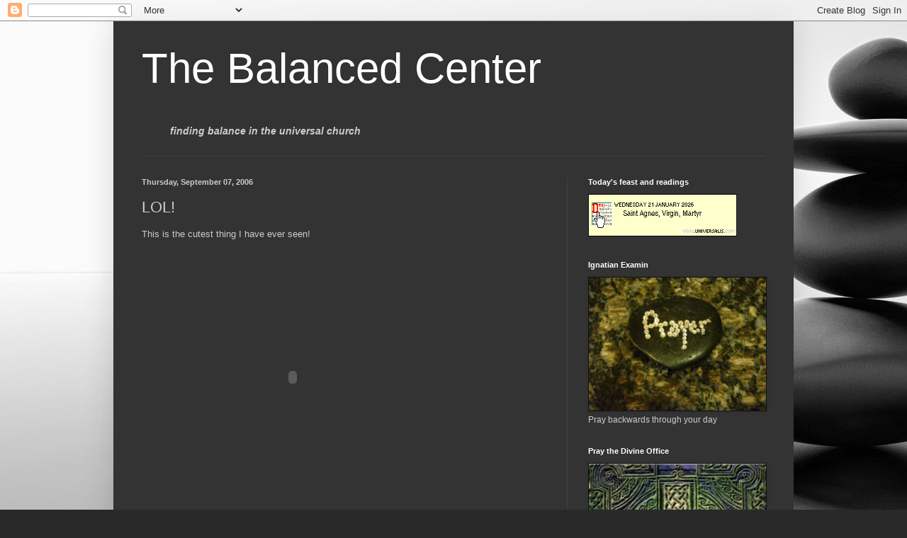

--- FILE ---
content_type: text/html; charset=UTF-8
request_url: https://dymphnaswell.blogspot.com/2006/09/lol.html?showComment=1157676000000
body_size: 13379
content:
<!DOCTYPE html>
<html class='v2' dir='ltr' lang='en'>
<head>
<link href='https://www.blogger.com/static/v1/widgets/335934321-css_bundle_v2.css' rel='stylesheet' type='text/css'/>
<meta content='width=1100' name='viewport'/>
<meta content='text/html; charset=UTF-8' http-equiv='Content-Type'/>
<meta content='blogger' name='generator'/>
<link href='https://dymphnaswell.blogspot.com/favicon.ico' rel='icon' type='image/x-icon'/>
<link href='http://dymphnaswell.blogspot.com/2006/09/lol.html' rel='canonical'/>
<link rel="alternate" type="application/atom+xml" title="The Balanced Center - Atom" href="https://dymphnaswell.blogspot.com/feeds/posts/default" />
<link rel="alternate" type="application/rss+xml" title="The Balanced Center - RSS" href="https://dymphnaswell.blogspot.com/feeds/posts/default?alt=rss" />
<link rel="service.post" type="application/atom+xml" title="The Balanced Center - Atom" href="https://draft.blogger.com/feeds/13413591/posts/default" />

<link rel="alternate" type="application/atom+xml" title="The Balanced Center - Atom" href="https://dymphnaswell.blogspot.com/feeds/115764228277971557/comments/default" />
<!--Can't find substitution for tag [blog.ieCssRetrofitLinks]-->
<meta content='http://dymphnaswell.blogspot.com/2006/09/lol.html' property='og:url'/>
<meta content='LOL!' property='og:title'/>
<meta content='This is the cutest thing I have ever seen!' property='og:description'/>
<title>The Balanced Center: LOL!</title>
<style id='page-skin-1' type='text/css'><!--
/*
-----------------------------------------------
Blogger Template Style
Name:     Simple
Designer: Blogger
URL:      www.blogger.com
----------------------------------------------- */
/* Content
----------------------------------------------- */
body {
font: normal normal 12px Arial, Tahoma, Helvetica, FreeSans, sans-serif;
color: #cccccc;
background: #292929 url(//1.bp.blogspot.com/-TgcxfR8XtX8/U9qPcnpCLHI/AAAAAAAAEeE/vbzFMBgVHsY/s0/zen-balance_00321731.jpg) repeat scroll top left;
padding: 0 40px 40px 40px;
}
html body .region-inner {
min-width: 0;
max-width: 100%;
width: auto;
}
h2 {
font-size: 22px;
}
a:link {
text-decoration:none;
color: #ac8d6b;
}
a:visited {
text-decoration:none;
color: #f9cb9c;
}
a:hover {
text-decoration:underline;
color: #e5e5e5;
}
.body-fauxcolumn-outer .fauxcolumn-inner {
background: transparent none repeat scroll top left;
_background-image: none;
}
.body-fauxcolumn-outer .cap-top {
position: absolute;
z-index: 1;
height: 400px;
width: 100%;
}
.body-fauxcolumn-outer .cap-top .cap-left {
width: 100%;
background: transparent none repeat-x scroll top left;
_background-image: none;
}
.content-outer {
-moz-box-shadow: 0 0 40px rgba(0, 0, 0, .15);
-webkit-box-shadow: 0 0 5px rgba(0, 0, 0, .15);
-goog-ms-box-shadow: 0 0 10px #333333;
box-shadow: 0 0 40px rgba(0, 0, 0, .15);
margin-bottom: 1px;
}
.content-inner {
padding: 10px 10px;
}
.content-inner {
background-color: #333333;
}
/* Header
----------------------------------------------- */
.header-outer {
background: transparent none repeat-x scroll 0 -400px;
_background-image: none;
}
.Header h1 {
font: normal normal 60px Arial, Tahoma, Helvetica, FreeSans, sans-serif;
color: #ffffff;
text-shadow: -1px -1px 1px rgba(0, 0, 0, .2);
}
.Header h1 a {
color: #ffffff;
}
.Header .description {
font-size: 140%;
color: #aaaaaa;
}
.header-inner .Header .titlewrapper {
padding: 22px 30px;
}
.header-inner .Header .descriptionwrapper {
padding: 0 30px;
}
/* Tabs
----------------------------------------------- */
.tabs-inner .section:first-child {
border-top: 1px solid #404040;
}
.tabs-inner .section:first-child ul {
margin-top: -1px;
border-top: 1px solid #404040;
border-left: 0 solid #404040;
border-right: 0 solid #404040;
}
.tabs-inner .widget ul {
background: #222222 none repeat-x scroll 0 -800px;
_background-image: none;
border-bottom: 1px solid #404040;
margin-top: 0;
margin-left: -30px;
margin-right: -30px;
}
.tabs-inner .widget li a {
display: inline-block;
padding: .6em 1em;
font: normal normal 14px Arial, Tahoma, Helvetica, FreeSans, sans-serif;
color: #999999;
border-left: 1px solid #333333;
border-right: 0 solid #404040;
}
.tabs-inner .widget li:first-child a {
border-left: none;
}
.tabs-inner .widget li.selected a, .tabs-inner .widget li a:hover {
color: #ffffff;
background-color: #000000;
text-decoration: none;
}
/* Columns
----------------------------------------------- */
.main-outer {
border-top: 0 solid #404040;
}
.fauxcolumn-left-outer .fauxcolumn-inner {
border-right: 1px solid #404040;
}
.fauxcolumn-right-outer .fauxcolumn-inner {
border-left: 1px solid #404040;
}
/* Headings
----------------------------------------------- */
div.widget > h2,
div.widget h2.title {
margin: 0 0 1em 0;
font: normal bold 11px Arial, Tahoma, Helvetica, FreeSans, sans-serif;
color: #ffffff;
}
/* Widgets
----------------------------------------------- */
.widget .zippy {
color: #999999;
text-shadow: 2px 2px 1px rgba(0, 0, 0, .1);
}
.widget .popular-posts ul {
list-style: none;
}
/* Posts
----------------------------------------------- */
h2.date-header {
font: normal bold 11px Arial, Tahoma, Helvetica, FreeSans, sans-serif;
}
.date-header span {
background-color: transparent;
color: #cccccc;
padding: inherit;
letter-spacing: inherit;
margin: inherit;
}
.main-inner {
padding-top: 30px;
padding-bottom: 30px;
}
.main-inner .column-center-inner {
padding: 0 15px;
}
.main-inner .column-center-inner .section {
margin: 0 15px;
}
.post {
margin: 0 0 25px 0;
}
h3.post-title, .comments h4 {
font: normal normal 22px Arial, Tahoma, Helvetica, FreeSans, sans-serif;
margin: .75em 0 0;
}
.post-body {
font-size: 110%;
line-height: 1.4;
position: relative;
}
.post-body img, .post-body .tr-caption-container, .Profile img, .Image img,
.BlogList .item-thumbnail img {
padding: 0;
background: #111111;
border: 1px solid #111111;
-moz-box-shadow: 1px 1px 5px rgba(0, 0, 0, .1);
-webkit-box-shadow: 1px 1px 5px rgba(0, 0, 0, .1);
box-shadow: 1px 1px 5px rgba(0, 0, 0, .1);
}
.post-body img, .post-body .tr-caption-container {
padding: 1px;
}
.post-body .tr-caption-container {
color: #cccccc;
}
.post-body .tr-caption-container img {
padding: 0;
background: transparent;
border: none;
-moz-box-shadow: 0 0 0 rgba(0, 0, 0, .1);
-webkit-box-shadow: 0 0 0 rgba(0, 0, 0, .1);
box-shadow: 0 0 0 rgba(0, 0, 0, .1);
}
.post-header {
margin: 0 0 1.5em;
line-height: 1.6;
font-size: 90%;
}
.post-footer {
margin: 20px -2px 0;
padding: 5px 10px;
color: #888888;
background-color: #303030;
border-bottom: 1px solid #444444;
line-height: 1.6;
font-size: 90%;
}
#comments .comment-author {
padding-top: 1.5em;
border-top: 1px solid #404040;
background-position: 0 1.5em;
}
#comments .comment-author:first-child {
padding-top: 0;
border-top: none;
}
.avatar-image-container {
margin: .2em 0 0;
}
#comments .avatar-image-container img {
border: 1px solid #111111;
}
/* Comments
----------------------------------------------- */
.comments .comments-content .icon.blog-author {
background-repeat: no-repeat;
background-image: url([data-uri]);
}
.comments .comments-content .loadmore a {
border-top: 1px solid #999999;
border-bottom: 1px solid #999999;
}
.comments .comment-thread.inline-thread {
background-color: #303030;
}
.comments .continue {
border-top: 2px solid #999999;
}
/* Accents
---------------------------------------------- */
.section-columns td.columns-cell {
border-left: 1px solid #404040;
}
.blog-pager {
background: transparent none no-repeat scroll top center;
}
.blog-pager-older-link, .home-link,
.blog-pager-newer-link {
background-color: #333333;
padding: 5px;
}
.footer-outer {
border-top: 0 dashed #bbbbbb;
}
/* Mobile
----------------------------------------------- */
body.mobile  {
background-size: auto;
}
.mobile .body-fauxcolumn-outer {
background: transparent none repeat scroll top left;
}
.mobile .body-fauxcolumn-outer .cap-top {
background-size: 100% auto;
}
.mobile .content-outer {
-webkit-box-shadow: 0 0 3px rgba(0, 0, 0, .15);
box-shadow: 0 0 3px rgba(0, 0, 0, .15);
}
.mobile .tabs-inner .widget ul {
margin-left: 0;
margin-right: 0;
}
.mobile .post {
margin: 0;
}
.mobile .main-inner .column-center-inner .section {
margin: 0;
}
.mobile .date-header span {
padding: 0.1em 10px;
margin: 0 -10px;
}
.mobile h3.post-title {
margin: 0;
}
.mobile .blog-pager {
background: transparent none no-repeat scroll top center;
}
.mobile .footer-outer {
border-top: none;
}
.mobile .main-inner, .mobile .footer-inner {
background-color: #333333;
}
.mobile-index-contents {
color: #cccccc;
}
.mobile-link-button {
background-color: #ac8d6b;
}
.mobile-link-button a:link, .mobile-link-button a:visited {
color: #ffffff;
}
.mobile .tabs-inner .section:first-child {
border-top: none;
}
.mobile .tabs-inner .PageList .widget-content {
background-color: #000000;
color: #ffffff;
border-top: 1px solid #404040;
border-bottom: 1px solid #404040;
}
.mobile .tabs-inner .PageList .widget-content .pagelist-arrow {
border-left: 1px solid #404040;
}

--></style>
<style id='template-skin-1' type='text/css'><!--
body {
min-width: 960px;
}
.content-outer, .content-fauxcolumn-outer, .region-inner {
min-width: 960px;
max-width: 960px;
_width: 960px;
}
.main-inner .columns {
padding-left: 0;
padding-right: 310px;
}
.main-inner .fauxcolumn-center-outer {
left: 0;
right: 310px;
/* IE6 does not respect left and right together */
_width: expression(this.parentNode.offsetWidth -
parseInt("0") -
parseInt("310px") + 'px');
}
.main-inner .fauxcolumn-left-outer {
width: 0;
}
.main-inner .fauxcolumn-right-outer {
width: 310px;
}
.main-inner .column-left-outer {
width: 0;
right: 100%;
margin-left: -0;
}
.main-inner .column-right-outer {
width: 310px;
margin-right: -310px;
}
#layout {
min-width: 0;
}
#layout .content-outer {
min-width: 0;
width: 800px;
}
#layout .region-inner {
min-width: 0;
width: auto;
}
body#layout div.add_widget {
padding: 8px;
}
body#layout div.add_widget a {
margin-left: 32px;
}
--></style>
<style>
    body {background-image:url(\/\/1.bp.blogspot.com\/-TgcxfR8XtX8\/U9qPcnpCLHI\/AAAAAAAAEeE\/vbzFMBgVHsY\/s0\/zen-balance_00321731.jpg);}
    
@media (max-width: 200px) { body {background-image:url(\/\/1.bp.blogspot.com\/-TgcxfR8XtX8\/U9qPcnpCLHI\/AAAAAAAAEeE\/vbzFMBgVHsY\/w200\/zen-balance_00321731.jpg);}}
@media (max-width: 400px) and (min-width: 201px) { body {background-image:url(\/\/1.bp.blogspot.com\/-TgcxfR8XtX8\/U9qPcnpCLHI\/AAAAAAAAEeE\/vbzFMBgVHsY\/w400\/zen-balance_00321731.jpg);}}
@media (max-width: 800px) and (min-width: 401px) { body {background-image:url(\/\/1.bp.blogspot.com\/-TgcxfR8XtX8\/U9qPcnpCLHI\/AAAAAAAAEeE\/vbzFMBgVHsY\/w800\/zen-balance_00321731.jpg);}}
@media (max-width: 1200px) and (min-width: 801px) { body {background-image:url(\/\/1.bp.blogspot.com\/-TgcxfR8XtX8\/U9qPcnpCLHI\/AAAAAAAAEeE\/vbzFMBgVHsY\/w1200\/zen-balance_00321731.jpg);}}
/* Last tag covers anything over one higher than the previous max-size cap. */
@media (min-width: 1201px) { body {background-image:url(\/\/1.bp.blogspot.com\/-TgcxfR8XtX8\/U9qPcnpCLHI\/AAAAAAAAEeE\/vbzFMBgVHsY\/w1600\/zen-balance_00321731.jpg);}}
  </style>
<link href='https://draft.blogger.com/dyn-css/authorization.css?targetBlogID=13413591&amp;zx=69fe1cec-23c2-4b25-9ff9-d9aae036db5a' media='none' onload='if(media!=&#39;all&#39;)media=&#39;all&#39;' rel='stylesheet'/><noscript><link href='https://draft.blogger.com/dyn-css/authorization.css?targetBlogID=13413591&amp;zx=69fe1cec-23c2-4b25-9ff9-d9aae036db5a' rel='stylesheet'/></noscript>
<meta name='google-adsense-platform-account' content='ca-host-pub-1556223355139109'/>
<meta name='google-adsense-platform-domain' content='blogspot.com'/>

</head>
<body class='loading variant-dark'>
<div class='navbar section' id='navbar' name='Navbar'><div class='widget Navbar' data-version='1' id='Navbar1'><script type="text/javascript">
    function setAttributeOnload(object, attribute, val) {
      if(window.addEventListener) {
        window.addEventListener('load',
          function(){ object[attribute] = val; }, false);
      } else {
        window.attachEvent('onload', function(){ object[attribute] = val; });
      }
    }
  </script>
<div id="navbar-iframe-container"></div>
<script type="text/javascript" src="https://apis.google.com/js/platform.js"></script>
<script type="text/javascript">
      gapi.load("gapi.iframes:gapi.iframes.style.bubble", function() {
        if (gapi.iframes && gapi.iframes.getContext) {
          gapi.iframes.getContext().openChild({
              url: 'https://draft.blogger.com/navbar/13413591?po\x3d115764228277971557\x26origin\x3dhttps://dymphnaswell.blogspot.com',
              where: document.getElementById("navbar-iframe-container"),
              id: "navbar-iframe"
          });
        }
      });
    </script><script type="text/javascript">
(function() {
var script = document.createElement('script');
script.type = 'text/javascript';
script.src = '//pagead2.googlesyndication.com/pagead/js/google_top_exp.js';
var head = document.getElementsByTagName('head')[0];
if (head) {
head.appendChild(script);
}})();
</script>
</div></div>
<div class='body-fauxcolumns'>
<div class='fauxcolumn-outer body-fauxcolumn-outer'>
<div class='cap-top'>
<div class='cap-left'></div>
<div class='cap-right'></div>
</div>
<div class='fauxborder-left'>
<div class='fauxborder-right'></div>
<div class='fauxcolumn-inner'>
</div>
</div>
<div class='cap-bottom'>
<div class='cap-left'></div>
<div class='cap-right'></div>
</div>
</div>
</div>
<div class='content'>
<div class='content-fauxcolumns'>
<div class='fauxcolumn-outer content-fauxcolumn-outer'>
<div class='cap-top'>
<div class='cap-left'></div>
<div class='cap-right'></div>
</div>
<div class='fauxborder-left'>
<div class='fauxborder-right'></div>
<div class='fauxcolumn-inner'>
</div>
</div>
<div class='cap-bottom'>
<div class='cap-left'></div>
<div class='cap-right'></div>
</div>
</div>
</div>
<div class='content-outer'>
<div class='content-cap-top cap-top'>
<div class='cap-left'></div>
<div class='cap-right'></div>
</div>
<div class='fauxborder-left content-fauxborder-left'>
<div class='fauxborder-right content-fauxborder-right'></div>
<div class='content-inner'>
<header>
<div class='header-outer'>
<div class='header-cap-top cap-top'>
<div class='cap-left'></div>
<div class='cap-right'></div>
</div>
<div class='fauxborder-left header-fauxborder-left'>
<div class='fauxborder-right header-fauxborder-right'></div>
<div class='region-inner header-inner'>
<div class='header section' id='header' name='Header'><div class='widget Header' data-version='1' id='Header1'>
<div id='header-inner'>
<div class='titlewrapper'>
<h1 class='title'>
<a href='https://dymphnaswell.blogspot.com/'>
The Balanced Center
</a>
</h1>
</div>
<div class='descriptionwrapper'>
<p class='description'><span><blockquote><p><p><p><p><big><b><i>finding balance in the universal church</i></b></big></p></p></p></p></blockquote></span></p>
</div>
</div>
</div></div>
</div>
</div>
<div class='header-cap-bottom cap-bottom'>
<div class='cap-left'></div>
<div class='cap-right'></div>
</div>
</div>
</header>
<div class='tabs-outer'>
<div class='tabs-cap-top cap-top'>
<div class='cap-left'></div>
<div class='cap-right'></div>
</div>
<div class='fauxborder-left tabs-fauxborder-left'>
<div class='fauxborder-right tabs-fauxborder-right'></div>
<div class='region-inner tabs-inner'>
<div class='tabs no-items section' id='crosscol' name='Cross-Column'></div>
<div class='tabs no-items section' id='crosscol-overflow' name='Cross-Column 2'></div>
</div>
</div>
<div class='tabs-cap-bottom cap-bottom'>
<div class='cap-left'></div>
<div class='cap-right'></div>
</div>
</div>
<div class='main-outer'>
<div class='main-cap-top cap-top'>
<div class='cap-left'></div>
<div class='cap-right'></div>
</div>
<div class='fauxborder-left main-fauxborder-left'>
<div class='fauxborder-right main-fauxborder-right'></div>
<div class='region-inner main-inner'>
<div class='columns fauxcolumns'>
<div class='fauxcolumn-outer fauxcolumn-center-outer'>
<div class='cap-top'>
<div class='cap-left'></div>
<div class='cap-right'></div>
</div>
<div class='fauxborder-left'>
<div class='fauxborder-right'></div>
<div class='fauxcolumn-inner'>
</div>
</div>
<div class='cap-bottom'>
<div class='cap-left'></div>
<div class='cap-right'></div>
</div>
</div>
<div class='fauxcolumn-outer fauxcolumn-left-outer'>
<div class='cap-top'>
<div class='cap-left'></div>
<div class='cap-right'></div>
</div>
<div class='fauxborder-left'>
<div class='fauxborder-right'></div>
<div class='fauxcolumn-inner'>
</div>
</div>
<div class='cap-bottom'>
<div class='cap-left'></div>
<div class='cap-right'></div>
</div>
</div>
<div class='fauxcolumn-outer fauxcolumn-right-outer'>
<div class='cap-top'>
<div class='cap-left'></div>
<div class='cap-right'></div>
</div>
<div class='fauxborder-left'>
<div class='fauxborder-right'></div>
<div class='fauxcolumn-inner'>
</div>
</div>
<div class='cap-bottom'>
<div class='cap-left'></div>
<div class='cap-right'></div>
</div>
</div>
<!-- corrects IE6 width calculation -->
<div class='columns-inner'>
<div class='column-center-outer'>
<div class='column-center-inner'>
<div class='main section' id='main' name='Main'><div class='widget Blog' data-version='1' id='Blog1'>
<div class='blog-posts hfeed'>

          <div class="date-outer">
        
<h2 class='date-header'><span>Thursday, September 07, 2006</span></h2>

          <div class="date-posts">
        
<div class='post-outer'>
<div class='post hentry'>
<a name='115764228277971557'></a>
<h3 class='post-title entry-title'>
LOL!
</h3>
<div class='post-header'>
<div class='post-header-line-1'></div>
</div>
<div class='post-body entry-content' id='post-body-115764228277971557'>
This is the cutest thing I have ever seen!<br /><br /><object height="350" width="425"><param name="movie" value="//www.youtube.com/v/5_ARBWKpfA4"><embed src="//www.youtube.com/v/5_ARBWKpfA4" type="application/x-shockwave-flash" height="350" width="425"></object>
<div style='clear: both;'></div>
</div>
<div class='post-footer'>
<div class='post-footer-line post-footer-line-1'><span class='post-author vcard'>
Posted by
<span class='fn'>
<a href='https://draft.blogger.com/profile/14729612779930162079' rel='author' title='author profile'>
Staying in Balance
</a>
</span>
</span>
<span class='post-timestamp'>
at
<a class='timestamp-link' href='https://dymphnaswell.blogspot.com/2006/09/lol.html' rel='bookmark' title='permanent link'><abbr class='published' title='2006-09-07T11:17:00-04:00'>11:17 AM</abbr></a>
</span>
<span class='post-comment-link'>
</span>
<span class='post-icons'>
<span class='item-control blog-admin pid-905677851'>
<a href='https://draft.blogger.com/post-edit.g?blogID=13413591&postID=115764228277971557&from=pencil' title='Edit Post'>
<img alt='' class='icon-action' height='18' src='https://resources.blogblog.com/img/icon18_edit_allbkg.gif' width='18'/>
</a>
</span>
</span>
</div>
<div class='post-footer-line post-footer-line-2'><span class='post-labels'>
Labels:
<a href='https://dymphnaswell.blogspot.com/search/label/YouTube' rel='tag'>YouTube</a>
</span>
</div>
<div class='post-footer-line post-footer-line-3'><span class='post-location'>
</span>
</div>
</div>
</div>
<div class='comments' id='comments'>
<a name='comments'></a>
<h4>4 comments:</h4>
<div id='Blog1_comments-block-wrapper'>
<dl class='avatar-comment-indent' id='comments-block'>
<dt class='comment-author ' id='c115765012272545630'>
<a name='c115765012272545630'></a>
<div class="avatar-image-container vcard"><span dir="ltr"><a href="https://draft.blogger.com/profile/17464995125248198751" target="" rel="nofollow" onclick="" class="avatar-hovercard" id="av-115765012272545630-17464995125248198751"><img src="https://resources.blogblog.com/img/blank.gif" width="35" height="35" class="delayLoad" style="display: none;" longdesc="//blogger.googleusercontent.com/img/b/R29vZ2xl/AVvXsEhQHTBOEUY804hcq1wkMmnZnR0kQpz0b-dC6QuzAyqCX7InNlI92N2oXHNDpZ46sf5H5oACzJqFL_Rw6mRVvIEqvozmajYaZTc5NQi2YcNBpYepE6rry8RvU4a36P5DMQ/s45-c/darrellmanga.jpg" alt="" title="Darrell">

<noscript><img src="//blogger.googleusercontent.com/img/b/R29vZ2xl/AVvXsEhQHTBOEUY804hcq1wkMmnZnR0kQpz0b-dC6QuzAyqCX7InNlI92N2oXHNDpZ46sf5H5oACzJqFL_Rw6mRVvIEqvozmajYaZTc5NQi2YcNBpYepE6rry8RvU4a36P5DMQ/s45-c/darrellmanga.jpg" width="35" height="35" class="photo" alt=""></noscript></a></span></div>
<a href='https://draft.blogger.com/profile/17464995125248198751' rel='nofollow'>Darrell</a>
said...
</dt>
<dd class='comment-body' id='Blog1_cmt-115765012272545630'>
<p>
Oh, sure, it's cute <I>now</I>... but what about when they're all <I>bawling</I> at the same time?  ;)
</p>
</dd>
<dd class='comment-footer'>
<span class='comment-timestamp'>
<a href='https://dymphnaswell.blogspot.com/2006/09/lol.html?showComment=1157650080000#c115765012272545630' title='comment permalink'>
1:28 PM
</a>
<span class='item-control blog-admin pid-447907725'>
<a class='comment-delete' href='https://draft.blogger.com/comment/delete/13413591/115765012272545630' title='Delete Comment'>
<img src='https://resources.blogblog.com/img/icon_delete13.gif'/>
</a>
</span>
</span>
</dd>
<dt class='comment-author blog-author' id='c115765656102366375'>
<a name='c115765656102366375'></a>
<div class="avatar-image-container vcard"><span dir="ltr"><a href="https://draft.blogger.com/profile/14729612779930162079" target="" rel="nofollow" onclick="" class="avatar-hovercard" id="av-115765656102366375-14729612779930162079"><img src="https://resources.blogblog.com/img/blank.gif" width="35" height="35" class="delayLoad" style="display: none;" longdesc="//blogger.googleusercontent.com/img/b/R29vZ2xl/AVvXsEh3Sp4UiVbwB_e4Zz7FILsoQGE9HoB7QPzCYp9wCBr5xOZOp5-ztaKffGz-1ySUybZTOFYTQKfKhv8sLHKSLF-y2aBDItOIOunlcx9p7q6-bO2AoinA_ScNTCs7GWpvX9g/s45-c/*" alt="" title="Staying in Balance">

<noscript><img src="//blogger.googleusercontent.com/img/b/R29vZ2xl/AVvXsEh3Sp4UiVbwB_e4Zz7FILsoQGE9HoB7QPzCYp9wCBr5xOZOp5-ztaKffGz-1ySUybZTOFYTQKfKhv8sLHKSLF-y2aBDItOIOunlcx9p7q6-bO2AoinA_ScNTCs7GWpvX9g/s45-c/*" width="35" height="35" class="photo" alt=""></noscript></a></span></div>
<a href='https://draft.blogger.com/profile/14729612779930162079' rel='nofollow'>Staying in Balance</a>
said...
</dt>
<dd class='comment-body' id='Blog1_cmt-115765656102366375'>
<p>
Well, exactly, Darrell!  :)
</p>
</dd>
<dd class='comment-footer'>
<span class='comment-timestamp'>
<a href='https://dymphnaswell.blogspot.com/2006/09/lol.html?showComment=1157656560000#c115765656102366375' title='comment permalink'>
3:16 PM
</a>
<span class='item-control blog-admin pid-905677851'>
<a class='comment-delete' href='https://draft.blogger.com/comment/delete/13413591/115765656102366375' title='Delete Comment'>
<img src='https://resources.blogblog.com/img/icon_delete13.gif'/>
</a>
</span>
</span>
</dd>
<dt class='comment-author ' id='c115767605622593410'>
<a name='c115767605622593410'></a>
<div class="avatar-image-container avatar-stock"><span dir="ltr"><img src="//resources.blogblog.com/img/blank.gif" width="35" height="35" alt="" title="Anonymous">

</span></div>
Anonymous
said...
</dt>
<dd class='comment-body' id='Blog1_cmt-115767605622593410'>
<p>
That is absolutely adorable.  Still glad I only had one at a time!!!!
</p>
</dd>
<dd class='comment-footer'>
<span class='comment-timestamp'>
<a href='https://dymphnaswell.blogspot.com/2006/09/lol.html?showComment=1157676000000#c115767605622593410' title='comment permalink'>
8:40 PM
</a>
<span class='item-control blog-admin pid-807634418'>
<a class='comment-delete' href='https://draft.blogger.com/comment/delete/13413591/115767605622593410' title='Delete Comment'>
<img src='https://resources.blogblog.com/img/icon_delete13.gif'/>
</a>
</span>
</span>
</dd>
<dt class='comment-author blog-author' id='c115768481293281597'>
<a name='c115768481293281597'></a>
<div class="avatar-image-container vcard"><span dir="ltr"><a href="https://draft.blogger.com/profile/14729612779930162079" target="" rel="nofollow" onclick="" class="avatar-hovercard" id="av-115768481293281597-14729612779930162079"><img src="https://resources.blogblog.com/img/blank.gif" width="35" height="35" class="delayLoad" style="display: none;" longdesc="//blogger.googleusercontent.com/img/b/R29vZ2xl/AVvXsEh3Sp4UiVbwB_e4Zz7FILsoQGE9HoB7QPzCYp9wCBr5xOZOp5-ztaKffGz-1ySUybZTOFYTQKfKhv8sLHKSLF-y2aBDItOIOunlcx9p7q6-bO2AoinA_ScNTCs7GWpvX9g/s45-c/*" alt="" title="Staying in Balance">

<noscript><img src="//blogger.googleusercontent.com/img/b/R29vZ2xl/AVvXsEh3Sp4UiVbwB_e4Zz7FILsoQGE9HoB7QPzCYp9wCBr5xOZOp5-ztaKffGz-1ySUybZTOFYTQKfKhv8sLHKSLF-y2aBDItOIOunlcx9p7q6-bO2AoinA_ScNTCs7GWpvX9g/s45-c/*" width="35" height="35" class="photo" alt=""></noscript></a></span></div>
<a href='https://draft.blogger.com/profile/14729612779930162079' rel='nofollow'>Staying in Balance</a>
said...
</dt>
<dd class='comment-body' id='Blog1_cmt-115768481293281597'>
<p>
I don't know...if I could have guaranteed to have happy babies like that...!  :)
</p>
</dd>
<dd class='comment-footer'>
<span class='comment-timestamp'>
<a href='https://dymphnaswell.blogspot.com/2006/09/lol.html?showComment=1157684760000#c115768481293281597' title='comment permalink'>
11:06 PM
</a>
<span class='item-control blog-admin pid-905677851'>
<a class='comment-delete' href='https://draft.blogger.com/comment/delete/13413591/115768481293281597' title='Delete Comment'>
<img src='https://resources.blogblog.com/img/icon_delete13.gif'/>
</a>
</span>
</span>
</dd>
</dl>
</div>
<p class='comment-footer'>
<a href='https://draft.blogger.com/comment/fullpage/post/13413591/115764228277971557' onclick=''>Post a Comment</a>
</p>
</div>
</div>

        </div></div>
      
</div>
<div class='blog-pager' id='blog-pager'>
<span id='blog-pager-newer-link'>
<a class='blog-pager-newer-link' href='https://dymphnaswell.blogspot.com/2006/09/feast-of-nativity-of-blessed-virgin.html' id='Blog1_blog-pager-newer-link' title='Newer Post'>Newer Post</a>
</span>
<span id='blog-pager-older-link'>
<a class='blog-pager-older-link' href='https://dymphnaswell.blogspot.com/2006/09/further-thoughts-on-steve-irwin.html' id='Blog1_blog-pager-older-link' title='Older Post'>Older Post</a>
</span>
<a class='home-link' href='https://dymphnaswell.blogspot.com/'>Home</a>
</div>
<div class='clear'></div>
<div class='post-feeds'>
<div class='feed-links'>
Subscribe to:
<a class='feed-link' href='https://dymphnaswell.blogspot.com/feeds/115764228277971557/comments/default' target='_blank' type='application/atom+xml'>Post Comments (Atom)</a>
</div>
</div>
</div><div class='widget HTML' data-version='1' id='HTML15'>
<div class='widget-content'>
<div style="border: 2px solid #EBE8D5; -moz-border-radius:10px; padding: 0px 7px 0px 7px;"><h3 style=""><a style="text-decoration: none;color:#aaa;font-family:georgia,serif;font-style:italic;" href="http://www.goodreads.com/user/show/1190680-dymphna">Dymphna's favorite quotes</a></h3><br /><div id="gr_quote_body">&quot;Slavery ended in medieval Europe only because the church extended its sacraments to all slaves and then managed to impose a ban on the enslavement of Christians (and of Jews).  Within the context of medieval Europe, that prohibition was effectively a rule of universal abolition. &quot;&mdash; <a href="http://www.goodreads.com/author/quotes/15511.Rodney_Stark" title="view all quotes by Rodney Stark">Rodney Stark</a><br /><br /></div><script src="//www.goodreads.com/quotes/widget/1190680-dymphna?v=2" type="text/javascript"></script><div style="text-align: right;"><a style="color: #382110; text-decoration: none; font-size: 10px;" href="http://www.goodreads.com/">http://www.goodreads.com/</a></div></div>
</div>
<div class='clear'></div>
</div><div class='widget Image' data-version='1' id='Image6'>
<h2>my poetry on the web</h2>
<div class='widget-content'>
<a href='http://fallingplumpoetry.blogspot.com/'>
<img alt='my poetry on the web' height='240' id='Image6_img' src='//2.bp.blogspot.com/_hPeQpgeAnKk/SlD-Zmf5kBI/AAAAAAAACMo/IqPO_JwWKDU/S240/Falling+Plum+Logo.png' width='117'/>
</a>
<br/>
</div>
<div class='clear'></div>
</div><div class='widget Image' data-version='1' id='Image7'>
<h2>Karumi Garden</h2>
<div class='widget-content'>
<a href='http://word4wordpoetry.blogspot.com'>
<img alt='Karumi Garden' height='170' id='Image7_img' src='//3.bp.blogspot.com/_hPeQpgeAnKk/S7T-bPUQrdI/AAAAAAAACrk/O4MiJ1dcx7E/S170/Karumi+Garden+logo+white60.jpg' width='170'/>
</a>
<br/>
<span class='caption'>my haiku</span>
</div>
<div class='clear'></div>
</div></div>
</div>
</div>
<div class='column-left-outer'>
<div class='column-left-inner'>
<aside>
</aside>
</div>
</div>
<div class='column-right-outer'>
<div class='column-right-inner'>
<aside>
<div class='sidebar section' id='sidebar-right-1'><div class='widget HTML' data-version='1' id='HTML7'>
<h2 class='title'>Today's feast and readings</h2>
<div class='widget-content'>
<a href="http://www.universalis.com">
   <img src="https://lh3.googleusercontent.com/blogger_img_proxy/AEn0k_uygLtL8VOt-n2vo6kAfZ3u6LishPfGhPgquZ1QIyCnKPIjJUijxsTuGImq0eQThVfxdaZBgVCsaM5KgIzlWfOhjkrBjhEVuWEIIyc=s0-d" alt="Universalis" width="210" height="60" border="0">
   </a>
</div>
<div class='clear'></div>
</div><div class='widget Image' data-version='1' id='Image3'>
<h2>Ignatian Examin</h2>
<div class='widget-content'>
<a href='http://www.ignatianspirituality.com/ignatian-prayer/the-examen/rummaging-for-god-praying-backward-through-your-day/'>
<img alt='Ignatian Examin' height='188' id='Image3_img' src='https://blogger.googleusercontent.com/img/b/R29vZ2xl/AVvXsEhFPTaF6gbCJH_pJM1KwEJGilvu1gQ4hRQ-zvfPuZhGmDIKvb2wFj3uVO6iwUQdmGxxnWnNk57opn5FZQAB9M2HRSKF4sJMnVn0z1nBNM29EPYuEXPU7yb4eEKcjx_FqTSavxcR0w/s1600/prayerstone.jpg' width='250'/>
</a>
<br/>
<span class='caption'>Pray backwards through your day</span>
</div>
<div class='clear'></div>
</div><div class='widget Image' data-version='1' id='Image2'>
<h2>Pray the Divine Office</h2>
<div class='widget-content'>
<a href='http://divineoffice.org/'>
<img alt='Pray the Divine Office' height='250' id='Image2_img' src='https://blogger.googleusercontent.com/img/b/R29vZ2xl/AVvXsEhPslaKrDWoQFJEMOnnqyI3XoBICN9itRGTPlmcT4HchrNJbzMFhDB0olkFki8LRHgS_TsgBihdEDV0R9JkvUXkzmIANZrIx2XORy4BZxG3dBf0GOp7Zy4ksPGuSjDNPcEFYLpyLg/s1600/stone+cross.jpg' width='270'/>
</a>
<br/>
<span class='caption'>with the Universal Church</span>
</div>
<div class='clear'></div>
</div><div class='widget Image' data-version='1' id='Image1'>
<h2>Spiritual Growth Depends on Change</h2>
<div class='widget-content'>
<img alt='Spiritual Growth Depends on Change' height='236' id='Image1_img' src='https://blogger.googleusercontent.com/img/b/R29vZ2xl/AVvXsEjuhRr1WNrxbQZlw9Mg7vNGLYemWQUcwe1gO1immJd14SZIw88pghclPMmNAIv1XK0x7hMR29Wt5wedzZQW2z4olpsscxQ_7Dl4EAqnfXgNvEtojKbu2AmTeFj8GnjXCU2zxHGYvQ/s1600/heretic+Merton+quote.jpg' width='236'/>
<br/>
</div>
<div class='clear'></div>
</div><div class='widget Profile' data-version='1' id='Profile1'>
<div class='widget-content'>
<a href='https://draft.blogger.com/profile/14729612779930162079'><img alt='My photo' class='profile-img' height='53' src='//blogger.googleusercontent.com/img/b/R29vZ2xl/AVvXsEh3Sp4UiVbwB_e4Zz7FILsoQGE9HoB7QPzCYp9wCBr5xOZOp5-ztaKffGz-1ySUybZTOFYTQKfKhv8sLHKSLF-y2aBDItOIOunlcx9p7q6-bO2AoinA_ScNTCs7GWpvX9g/s1600/*' width='80'/></a>
<dl class='profile-datablock'>
<dt class='profile-data'>
<a class='profile-name-link g-profile' href='https://draft.blogger.com/profile/14729612779930162079' rel='author' style='background-image: url(//draft.blogger.com/img/logo-16.png);'>
Staying in Balance
</a>
</dt>
<dd class='profile-textblock'>a searching sinner keeping balanced with the universal church</dd>
</dl>
<a class='profile-link' href='https://draft.blogger.com/profile/14729612779930162079' rel='author'>View my complete profile</a>
<div class='clear'></div>
</div>
</div><div class='widget BlogList' data-version='1' id='BlogList1'>
<h2 class='title'>Balanced Bloggers</h2>
<div class='widget-content'>
<div class='blog-list-container' id='BlogList1_container'>
<ul id='BlogList1_blogs'>
<li style='display: block;'>
<div class='blog-icon'>
</div>
<div class='blog-content'>
<div class='blog-title'>
<a href='https://www.patheos.com/blogs/theanchoress/' target='_blank'>
Elizabeth Scalia</a>
</div>
<div class='item-content'>
</div>
</div>
<div style='clear: both;'></div>
</li>
<li style='display: block;'>
<div class='blog-icon'>
</div>
<div class='blog-content'>
<div class='blog-title'>
<a href='https://shirtofflame.blogspot.com/' target='_blank'>
Heather King</a>
</div>
<div class='item-content'>
</div>
</div>
<div style='clear: both;'></div>
</li>
<li style='display: block;'>
<div class='blog-icon'>
</div>
<div class='blog-content'>
<div class='blog-title'>
<a href='https://www.patheos.com/blogs/markshea' target='_blank'>
Mark Shea</a>
</div>
<div class='item-content'>
</div>
</div>
<div style='clear: both;'></div>
</li>
<li style='display: block;'>
<div class='blog-icon'>
</div>
<div class='blog-content'>
<div class='blog-title'>
<a href='https://richerbyfar.com' target='_blank'>
Richer By Far</a>
</div>
<div class='item-content'>
</div>
</div>
<div style='clear: both;'></div>
</li>
<li style='display: block;'>
<div class='blog-icon'>
</div>
<div class='blog-content'>
<div class='blog-title'>
<a href='https://www.patheos.com/blogs/simchafisher/' target='_blank'>
Simcha Fisher</a>
</div>
<div class='item-content'>
</div>
</div>
<div style='clear: both;'></div>
</li>
<li style='display: block;'>
<div class='blog-icon'>
</div>
<div class='blog-content'>
<div class='blog-title'>
<a href='https://www.patheos.com/blogs/voxnova/' target='_blank'>
Vox Nova</a>
</div>
<div class='item-content'>
</div>
</div>
<div style='clear: both;'></div>
</li>
</ul>
<div class='clear'></div>
</div>
</div>
</div><div class='widget LinkList' data-version='1' id='LinkList14'>
<h2>Art and Liturgical Renewal</h2>
<div class='widget-content'>
<ul>
<li><a href='http://www.artinthepicture.com/'>Art in the Picture</a></li>
<li><a href='http://www.artrenewal.org/'>Art Renewal Center</a></li>
<li><a href='http://www.mro.org/mr/archive/24-2/articles/beauty.html'>Beauty will save the world--Aleksandr Solzhenitsyn</a></li>
<li><a href='http://www.catholic.org/featured/headline.php?ID=531'>Beauty will save the world--Catholic.org</a></li>
<li><a href='http://www.canticanova.com/'>Canticanova</a></li>
<li><a href='http://smallpax.blogspot.com/'>Catholic Illustrator's Guild</a></li>
<li><a href='http://www.thisiscolossal.com/'>Colossal Art and Design</a></li>
<li><a href='http://www.sfcatholic.org/liturgy/Content.aspx?id=577&office=Liturgy'>Diocese of Sioux Falls--Liturgical Resources</a></li>
<li><a href='http://www.european-artgallery.com/'>European Art Gallery</a></li>
<li><a href='http://thesacredarts.org/'>Foundation for the Sacred Arts</a></li>
<li><a href='http://www.danielmitsui.com/hieronymus/'>Lion and the Cardinal</a></li>
<li><a href='http://www.musicasacra.com/'>Musica Sacra</a></li>
<li><a href='http://www.nationalartsclub.org/index.htm'>National Arts Club</a></li>
<li><a href='http://www.newliturgicalmovement.org/'>New Liturgical Movement</a></li>
<li><a href='http://www.pierrebittar.com/'>Pierre Bittar</a></li>
<li><a href='http://thisjoyofart.blogspot.com/'>This Joy of Art--Baltimore Collage Artist</a></li>
</ul>
<div class='clear'></div>
</div>
</div><div class='widget LinkList' data-version='1' id='LinkList11'>
<h2>Mental Illness Resources</h2>
<div class='widget-content'>
<ul>
<li><a href='http://www.nami.org/'>National Alliance on Mental Illness</a></li>
<li><a href='http://www.mentalhealthscreening.org/'>Screening for Mental Health</a></li>
<li><a href='http://www.12-step-review.org/'>12 Step Review</a></li>
<li><a href='http://blog.beliefnet.com/beyondblue/'>Beyond Blue Blog--Spirituality and Mental Health</a></li>
<li><a href='http://www.depressedanon.com/'>Depressed Anonymous</a></li>
</ul>
<div class='clear'></div>
</div>
</div></div>
<table border='0' cellpadding='0' cellspacing='0' class='section-columns columns-2'>
<tbody>
<tr>
<td class='first columns-cell'>
<div class='sidebar section' id='sidebar-right-2-1'><div class='widget PageList' data-version='1' id='PageList1'>
<h2>Pages</h2>
<div class='widget-content'>
<ul>
<li>
<a href='https://dymphnaswell.blogspot.com/'>Home</a>
</li>
<li>
<a href='https://dymphnaswell.blogspot.com/p/lenten-resources.html'>Lenten Resources</a>
</li>
</ul>
<div class='clear'></div>
</div>
</div></div>
</td>
<td class='columns-cell'>
<div class='sidebar section' id='sidebar-right-2-2'><div class='widget BlogArchive' data-version='1' id='BlogArchive1'>
<h2>Posts</h2>
<div class='widget-content'>
<div id='ArchiveList'>
<div id='BlogArchive1_ArchiveList'>
<select id='BlogArchive1_ArchiveMenu'>
<option value=''>Posts</option>
<option value='https://dymphnaswell.blogspot.com/2015/11/'>November (1)</option>
<option value='https://dymphnaswell.blogspot.com/2015/10/'>October (2)</option>
<option value='https://dymphnaswell.blogspot.com/2015/09/'>September (1)</option>
<option value='https://dymphnaswell.blogspot.com/2015/08/'>August (1)</option>
<option value='https://dymphnaswell.blogspot.com/2015/06/'>June (1)</option>
<option value='https://dymphnaswell.blogspot.com/2015/05/'>May (1)</option>
<option value='https://dymphnaswell.blogspot.com/2015/04/'>April (1)</option>
<option value='https://dymphnaswell.blogspot.com/2015/03/'>March (1)</option>
<option value='https://dymphnaswell.blogspot.com/2015/02/'>February (2)</option>
<option value='https://dymphnaswell.blogspot.com/2014/10/'>October (1)</option>
<option value='https://dymphnaswell.blogspot.com/2014/08/'>August (3)</option>
<option value='https://dymphnaswell.blogspot.com/2014/07/'>July (2)</option>
<option value='https://dymphnaswell.blogspot.com/2014/06/'>June (1)</option>
<option value='https://dymphnaswell.blogspot.com/2014/05/'>May (7)</option>
<option value='https://dymphnaswell.blogspot.com/2014/03/'>March (4)</option>
<option value='https://dymphnaswell.blogspot.com/2014/02/'>February (1)</option>
<option value='https://dymphnaswell.blogspot.com/2014/01/'>January (4)</option>
<option value='https://dymphnaswell.blogspot.com/2013/12/'>December (1)</option>
<option value='https://dymphnaswell.blogspot.com/2013/05/'>May (1)</option>
<option value='https://dymphnaswell.blogspot.com/2013/02/'>February (1)</option>
<option value='https://dymphnaswell.blogspot.com/2013/01/'>January (2)</option>
<option value='https://dymphnaswell.blogspot.com/2012/12/'>December (19)</option>
<option value='https://dymphnaswell.blogspot.com/2012/11/'>November (5)</option>
<option value='https://dymphnaswell.blogspot.com/2012/10/'>October (10)</option>
<option value='https://dymphnaswell.blogspot.com/2012/09/'>September (4)</option>
<option value='https://dymphnaswell.blogspot.com/2012/08/'>August (5)</option>
<option value='https://dymphnaswell.blogspot.com/2012/07/'>July (13)</option>
<option value='https://dymphnaswell.blogspot.com/2012/06/'>June (9)</option>
<option value='https://dymphnaswell.blogspot.com/2012/05/'>May (7)</option>
<option value='https://dymphnaswell.blogspot.com/2012/04/'>April (13)</option>
<option value='https://dymphnaswell.blogspot.com/2012/03/'>March (27)</option>
<option value='https://dymphnaswell.blogspot.com/2012/02/'>February (22)</option>
<option value='https://dymphnaswell.blogspot.com/2012/01/'>January (21)</option>
<option value='https://dymphnaswell.blogspot.com/2011/12/'>December (27)</option>
<option value='https://dymphnaswell.blogspot.com/2011/11/'>November (21)</option>
<option value='https://dymphnaswell.blogspot.com/2011/10/'>October (24)</option>
<option value='https://dymphnaswell.blogspot.com/2011/09/'>September (21)</option>
<option value='https://dymphnaswell.blogspot.com/2011/08/'>August (27)</option>
<option value='https://dymphnaswell.blogspot.com/2011/07/'>July (30)</option>
<option value='https://dymphnaswell.blogspot.com/2011/06/'>June (32)</option>
<option value='https://dymphnaswell.blogspot.com/2011/05/'>May (29)</option>
<option value='https://dymphnaswell.blogspot.com/2011/04/'>April (25)</option>
<option value='https://dymphnaswell.blogspot.com/2011/03/'>March (30)</option>
<option value='https://dymphnaswell.blogspot.com/2011/02/'>February (29)</option>
<option value='https://dymphnaswell.blogspot.com/2011/01/'>January (30)</option>
<option value='https://dymphnaswell.blogspot.com/2010/12/'>December (31)</option>
<option value='https://dymphnaswell.blogspot.com/2010/11/'>November (36)</option>
<option value='https://dymphnaswell.blogspot.com/2010/10/'>October (38)</option>
<option value='https://dymphnaswell.blogspot.com/2010/09/'>September (47)</option>
<option value='https://dymphnaswell.blogspot.com/2010/08/'>August (44)</option>
<option value='https://dymphnaswell.blogspot.com/2010/07/'>July (29)</option>
<option value='https://dymphnaswell.blogspot.com/2010/06/'>June (28)</option>
<option value='https://dymphnaswell.blogspot.com/2010/05/'>May (36)</option>
<option value='https://dymphnaswell.blogspot.com/2010/04/'>April (26)</option>
<option value='https://dymphnaswell.blogspot.com/2010/03/'>March (33)</option>
<option value='https://dymphnaswell.blogspot.com/2010/02/'>February (25)</option>
<option value='https://dymphnaswell.blogspot.com/2010/01/'>January (23)</option>
<option value='https://dymphnaswell.blogspot.com/2009/12/'>December (30)</option>
<option value='https://dymphnaswell.blogspot.com/2009/11/'>November (28)</option>
<option value='https://dymphnaswell.blogspot.com/2009/10/'>October (34)</option>
<option value='https://dymphnaswell.blogspot.com/2009/09/'>September (35)</option>
<option value='https://dymphnaswell.blogspot.com/2009/08/'>August (30)</option>
<option value='https://dymphnaswell.blogspot.com/2009/07/'>July (36)</option>
<option value='https://dymphnaswell.blogspot.com/2009/06/'>June (34)</option>
<option value='https://dymphnaswell.blogspot.com/2009/05/'>May (27)</option>
<option value='https://dymphnaswell.blogspot.com/2009/04/'>April (21)</option>
<option value='https://dymphnaswell.blogspot.com/2009/03/'>March (35)</option>
<option value='https://dymphnaswell.blogspot.com/2009/02/'>February (25)</option>
<option value='https://dymphnaswell.blogspot.com/2009/01/'>January (24)</option>
<option value='https://dymphnaswell.blogspot.com/2008/12/'>December (40)</option>
<option value='https://dymphnaswell.blogspot.com/2008/11/'>November (32)</option>
<option value='https://dymphnaswell.blogspot.com/2008/10/'>October (32)</option>
<option value='https://dymphnaswell.blogspot.com/2008/09/'>September (38)</option>
<option value='https://dymphnaswell.blogspot.com/2008/08/'>August (27)</option>
<option value='https://dymphnaswell.blogspot.com/2008/07/'>July (25)</option>
<option value='https://dymphnaswell.blogspot.com/2008/06/'>June (21)</option>
<option value='https://dymphnaswell.blogspot.com/2008/05/'>May (28)</option>
<option value='https://dymphnaswell.blogspot.com/2008/04/'>April (16)</option>
<option value='https://dymphnaswell.blogspot.com/2008/03/'>March (36)</option>
<option value='https://dymphnaswell.blogspot.com/2008/02/'>February (21)</option>
<option value='https://dymphnaswell.blogspot.com/2008/01/'>January (18)</option>
<option value='https://dymphnaswell.blogspot.com/2007/12/'>December (32)</option>
<option value='https://dymphnaswell.blogspot.com/2007/11/'>November (22)</option>
<option value='https://dymphnaswell.blogspot.com/2007/10/'>October (27)</option>
<option value='https://dymphnaswell.blogspot.com/2007/09/'>September (34)</option>
<option value='https://dymphnaswell.blogspot.com/2007/08/'>August (28)</option>
<option value='https://dymphnaswell.blogspot.com/2007/07/'>July (31)</option>
<option value='https://dymphnaswell.blogspot.com/2007/06/'>June (36)</option>
<option value='https://dymphnaswell.blogspot.com/2007/05/'>May (42)</option>
<option value='https://dymphnaswell.blogspot.com/2007/04/'>April (44)</option>
<option value='https://dymphnaswell.blogspot.com/2007/03/'>March (45)</option>
<option value='https://dymphnaswell.blogspot.com/2007/02/'>February (39)</option>
<option value='https://dymphnaswell.blogspot.com/2007/01/'>January (33)</option>
<option value='https://dymphnaswell.blogspot.com/2006/12/'>December (39)</option>
<option value='https://dymphnaswell.blogspot.com/2006/11/'>November (28)</option>
<option value='https://dymphnaswell.blogspot.com/2006/10/'>October (36)</option>
<option value='https://dymphnaswell.blogspot.com/2006/09/'>September (30)</option>
<option value='https://dymphnaswell.blogspot.com/2006/08/'>August (34)</option>
<option value='https://dymphnaswell.blogspot.com/2006/07/'>July (30)</option>
<option value='https://dymphnaswell.blogspot.com/2006/06/'>June (30)</option>
<option value='https://dymphnaswell.blogspot.com/2006/05/'>May (34)</option>
<option value='https://dymphnaswell.blogspot.com/2006/04/'>April (39)</option>
<option value='https://dymphnaswell.blogspot.com/2006/03/'>March (34)</option>
<option value='https://dymphnaswell.blogspot.com/2006/02/'>February (29)</option>
<option value='https://dymphnaswell.blogspot.com/2006/01/'>January (21)</option>
<option value='https://dymphnaswell.blogspot.com/2005/12/'>December (30)</option>
<option value='https://dymphnaswell.blogspot.com/2005/11/'>November (39)</option>
<option value='https://dymphnaswell.blogspot.com/2005/10/'>October (36)</option>
<option value='https://dymphnaswell.blogspot.com/2005/09/'>September (38)</option>
<option value='https://dymphnaswell.blogspot.com/2005/08/'>August (29)</option>
<option value='https://dymphnaswell.blogspot.com/2005/07/'>July (32)</option>
<option value='https://dymphnaswell.blogspot.com/2005/06/'>June (19)</option>
</select>
</div>
</div>
<div class='clear'></div>
</div>
</div></div>
</td>
</tr>
</tbody>
</table>
<div class='sidebar section' id='sidebar-right-3'><div class='widget HTML' data-version='1' id='HTML1'>
<h2 class='title'>Sweetie--updated 1/17/11</h2>
<div class='widget-content'>
<div style="margin:2px;text-align:center;width:140px;" id="DogsterBadge"><script src="//badge.dogster.com/2/?pet_ids=388754&amp;color=b&amp;uid=251891" language="javascript"></script><span style="font:normal 9px/145% Arial,sans-serif;color:#999;">#1 <a href="http://www.dogster.com" style="font:normal 9px/145% Arial,sans-serif;color:#999;" title="dog site">dog site</a> for <a href="http://www.dogster.com" style="font:normal 9px/145% Arial,sans-serif;color:#999;" title="dogs">dogs</a> & bipeds!</span></div>
</div>
<div class='clear'></div>
</div></div>
</aside>
</div>
</div>
</div>
<div style='clear: both'></div>
<!-- columns -->
</div>
<!-- main -->
</div>
</div>
<div class='main-cap-bottom cap-bottom'>
<div class='cap-left'></div>
<div class='cap-right'></div>
</div>
</div>
<footer>
<div class='footer-outer'>
<div class='footer-cap-top cap-top'>
<div class='cap-left'></div>
<div class='cap-right'></div>
</div>
<div class='fauxborder-left footer-fauxborder-left'>
<div class='fauxborder-right footer-fauxborder-right'></div>
<div class='region-inner footer-inner'>
<div class='foot section' id='footer-1'><div class='widget Followers' data-version='1' id='Followers1'>
<h2 class='title'>Followers</h2>
<div class='widget-content'>
<div id='Followers1-wrapper'>
<div style='margin-right:2px;'>
<div><script type="text/javascript" src="https://apis.google.com/js/platform.js"></script>
<div id="followers-iframe-container"></div>
<script type="text/javascript">
    window.followersIframe = null;
    function followersIframeOpen(url) {
      gapi.load("gapi.iframes", function() {
        if (gapi.iframes && gapi.iframes.getContext) {
          window.followersIframe = gapi.iframes.getContext().openChild({
            url: url,
            where: document.getElementById("followers-iframe-container"),
            messageHandlersFilter: gapi.iframes.CROSS_ORIGIN_IFRAMES_FILTER,
            messageHandlers: {
              '_ready': function(obj) {
                window.followersIframe.getIframeEl().height = obj.height;
              },
              'reset': function() {
                window.followersIframe.close();
                followersIframeOpen("https://draft.blogger.com/followers/frame/13413591?colors\x3dCgt0cmFuc3BhcmVudBILdHJhbnNwYXJlbnQaByNjY2NjY2MiByNhYzhkNmIqByMzMzMzMzMyByNmZmZmZmY6ByNjY2NjY2NCByNhYzhkNmJKByM5OTk5OTlSByNhYzhkNmJaC3RyYW5zcGFyZW50\x26pageSize\x3d21\x26hl\x3den\x26origin\x3dhttps://dymphnaswell.blogspot.com");
              },
              'open': function(url) {
                window.followersIframe.close();
                followersIframeOpen(url);
              }
            }
          });
        }
      });
    }
    followersIframeOpen("https://draft.blogger.com/followers/frame/13413591?colors\x3dCgt0cmFuc3BhcmVudBILdHJhbnNwYXJlbnQaByNjY2NjY2MiByNhYzhkNmIqByMzMzMzMzMyByNmZmZmZmY6ByNjY2NjY2NCByNhYzhkNmJKByM5OTk5OTlSByNhYzhkNmJaC3RyYW5zcGFyZW50\x26pageSize\x3d21\x26hl\x3den\x26origin\x3dhttps://dymphnaswell.blogspot.com");
  </script></div>
</div>
</div>
<div class='clear'></div>
</div>
</div><div class='widget HTML' data-version='1' id='HTML6'>
<div class='widget-content'>
<!-- AddThis Button BEGIN -->
<a onmouseover="return addthis_open(this, '', '[URL]', '[TITLE]')" onmouseout="addthis_close()" href="http://www.addthis.com/bookmark.php?v=250&pub=dymphna" onclick="return addthis_sendto()"><img width="125" alt="Bookmark and Share" style="border:0" src="https://lh3.googleusercontent.com/blogger_img_proxy/AEn0k_sPD1qYnhg3EW_M-ga7Y2tqTj7EWsKW1wQKxH0fJ-0ZOaMxh1mo6turPABFWA9B1mYtQ3Wj6OauYSacTRf_Uft-aiMDFevG7NgZT5hkEFgzTHhQ0A=s0-d" height="16"></a><script src="//s7.addthis.com/js/250/addthis_widget.js?pub=dymphna" type="text/javascript"></script>
<!-- AddThis Button END -->
</div>
<div class='clear'></div>
</div></div>
<table border='0' cellpadding='0' cellspacing='0' class='section-columns columns-2'>
<tbody>
<tr>
<td class='first columns-cell'>
<div class='foot no-items section' id='footer-2-1'></div>
</td>
<td class='columns-cell'>
<div class='foot no-items section' id='footer-2-2'></div>
</td>
</tr>
</tbody>
</table>
<!-- outside of the include in order to lock Attribution widget -->
<div class='foot section' id='footer-3' name='Footer'><div class='widget Attribution' data-version='1' id='Attribution1'>
<div class='widget-content' style='text-align: center;'>
Simple theme. Powered by <a href='https://draft.blogger.com' target='_blank'>Blogger</a>.
</div>
<div class='clear'></div>
</div></div>
</div>
</div>
<div class='footer-cap-bottom cap-bottom'>
<div class='cap-left'></div>
<div class='cap-right'></div>
</div>
</div>
</footer>
<!-- content -->
</div>
</div>
<div class='content-cap-bottom cap-bottom'>
<div class='cap-left'></div>
<div class='cap-right'></div>
</div>
</div>
</div>
<script type='text/javascript'>
    window.setTimeout(function() {
        document.body.className = document.body.className.replace('loading', '');
      }, 10);
  </script>

<script type="text/javascript" src="https://www.blogger.com/static/v1/widgets/2028843038-widgets.js"></script>
<script type='text/javascript'>
window['__wavt'] = 'AOuZoY6-6DykYYpWktYxqj-32-8hkTUVow:1769001015772';_WidgetManager._Init('//draft.blogger.com/rearrange?blogID\x3d13413591','//dymphnaswell.blogspot.com/2006/09/lol.html','13413591');
_WidgetManager._SetDataContext([{'name': 'blog', 'data': {'blogId': '13413591', 'title': 'The Balanced Center', 'url': 'https://dymphnaswell.blogspot.com/2006/09/lol.html', 'canonicalUrl': 'http://dymphnaswell.blogspot.com/2006/09/lol.html', 'homepageUrl': 'https://dymphnaswell.blogspot.com/', 'searchUrl': 'https://dymphnaswell.blogspot.com/search', 'canonicalHomepageUrl': 'http://dymphnaswell.blogspot.com/', 'blogspotFaviconUrl': 'https://dymphnaswell.blogspot.com/favicon.ico', 'bloggerUrl': 'https://draft.blogger.com', 'hasCustomDomain': false, 'httpsEnabled': true, 'enabledCommentProfileImages': true, 'gPlusViewType': 'FILTERED_POSTMOD', 'adultContent': false, 'analyticsAccountNumber': '', 'encoding': 'UTF-8', 'locale': 'en', 'localeUnderscoreDelimited': 'en', 'languageDirection': 'ltr', 'isPrivate': false, 'isMobile': false, 'isMobileRequest': false, 'mobileClass': '', 'isPrivateBlog': false, 'isDynamicViewsAvailable': true, 'feedLinks': '\x3clink rel\x3d\x22alternate\x22 type\x3d\x22application/atom+xml\x22 title\x3d\x22The Balanced Center - Atom\x22 href\x3d\x22https://dymphnaswell.blogspot.com/feeds/posts/default\x22 /\x3e\n\x3clink rel\x3d\x22alternate\x22 type\x3d\x22application/rss+xml\x22 title\x3d\x22The Balanced Center - RSS\x22 href\x3d\x22https://dymphnaswell.blogspot.com/feeds/posts/default?alt\x3drss\x22 /\x3e\n\x3clink rel\x3d\x22service.post\x22 type\x3d\x22application/atom+xml\x22 title\x3d\x22The Balanced Center - Atom\x22 href\x3d\x22https://draft.blogger.com/feeds/13413591/posts/default\x22 /\x3e\n\n\x3clink rel\x3d\x22alternate\x22 type\x3d\x22application/atom+xml\x22 title\x3d\x22The Balanced Center - Atom\x22 href\x3d\x22https://dymphnaswell.blogspot.com/feeds/115764228277971557/comments/default\x22 /\x3e\n', 'meTag': '', 'adsenseHostId': 'ca-host-pub-1556223355139109', 'adsenseHasAds': false, 'adsenseAutoAds': false, 'boqCommentIframeForm': true, 'loginRedirectParam': '', 'isGoogleEverywhereLinkTooltipEnabled': true, 'view': '', 'dynamicViewsCommentsSrc': '//www.blogblog.com/dynamicviews/4224c15c4e7c9321/js/comments.js', 'dynamicViewsScriptSrc': '//www.blogblog.com/dynamicviews/8939f73d70a913d3', 'plusOneApiSrc': 'https://apis.google.com/js/platform.js', 'disableGComments': true, 'interstitialAccepted': false, 'sharing': {'platforms': [{'name': 'Get link', 'key': 'link', 'shareMessage': 'Get link', 'target': ''}, {'name': 'Facebook', 'key': 'facebook', 'shareMessage': 'Share to Facebook', 'target': 'facebook'}, {'name': 'BlogThis!', 'key': 'blogThis', 'shareMessage': 'BlogThis!', 'target': 'blog'}, {'name': 'X', 'key': 'twitter', 'shareMessage': 'Share to X', 'target': 'twitter'}, {'name': 'Pinterest', 'key': 'pinterest', 'shareMessage': 'Share to Pinterest', 'target': 'pinterest'}, {'name': 'Email', 'key': 'email', 'shareMessage': 'Email', 'target': 'email'}], 'disableGooglePlus': true, 'googlePlusShareButtonWidth': 0, 'googlePlusBootstrap': '\x3cscript type\x3d\x22text/javascript\x22\x3ewindow.___gcfg \x3d {\x27lang\x27: \x27en\x27};\x3c/script\x3e'}, 'hasCustomJumpLinkMessage': false, 'jumpLinkMessage': 'Read more', 'pageType': 'item', 'postId': '115764228277971557', 'pageName': 'LOL!', 'pageTitle': 'The Balanced Center: LOL!'}}, {'name': 'features', 'data': {}}, {'name': 'messages', 'data': {'edit': 'Edit', 'linkCopiedToClipboard': 'Link copied to clipboard!', 'ok': 'Ok', 'postLink': 'Post Link'}}, {'name': 'template', 'data': {'name': 'Simple', 'localizedName': 'Simple', 'isResponsive': false, 'isAlternateRendering': false, 'isCustom': false, 'variant': 'dark', 'variantId': 'dark'}}, {'name': 'view', 'data': {'classic': {'name': 'classic', 'url': '?view\x3dclassic'}, 'flipcard': {'name': 'flipcard', 'url': '?view\x3dflipcard'}, 'magazine': {'name': 'magazine', 'url': '?view\x3dmagazine'}, 'mosaic': {'name': 'mosaic', 'url': '?view\x3dmosaic'}, 'sidebar': {'name': 'sidebar', 'url': '?view\x3dsidebar'}, 'snapshot': {'name': 'snapshot', 'url': '?view\x3dsnapshot'}, 'timeslide': {'name': 'timeslide', 'url': '?view\x3dtimeslide'}, 'isMobile': false, 'title': 'LOL!', 'description': 'This is the cutest thing I have ever seen!', 'url': 'https://dymphnaswell.blogspot.com/2006/09/lol.html', 'type': 'item', 'isSingleItem': true, 'isMultipleItems': false, 'isError': false, 'isPage': false, 'isPost': true, 'isHomepage': false, 'isArchive': false, 'isLabelSearch': false, 'postId': 115764228277971557}}]);
_WidgetManager._RegisterWidget('_NavbarView', new _WidgetInfo('Navbar1', 'navbar', document.getElementById('Navbar1'), {}, 'displayModeFull'));
_WidgetManager._RegisterWidget('_HeaderView', new _WidgetInfo('Header1', 'header', document.getElementById('Header1'), {}, 'displayModeFull'));
_WidgetManager._RegisterWidget('_BlogView', new _WidgetInfo('Blog1', 'main', document.getElementById('Blog1'), {'cmtInteractionsEnabled': false, 'lightboxEnabled': true, 'lightboxModuleUrl': 'https://www.blogger.com/static/v1/jsbin/4049919853-lbx.js', 'lightboxCssUrl': 'https://www.blogger.com/static/v1/v-css/828616780-lightbox_bundle.css'}, 'displayModeFull'));
_WidgetManager._RegisterWidget('_HTMLView', new _WidgetInfo('HTML15', 'main', document.getElementById('HTML15'), {}, 'displayModeFull'));
_WidgetManager._RegisterWidget('_ImageView', new _WidgetInfo('Image6', 'main', document.getElementById('Image6'), {'resize': false}, 'displayModeFull'));
_WidgetManager._RegisterWidget('_ImageView', new _WidgetInfo('Image7', 'main', document.getElementById('Image7'), {'resize': false}, 'displayModeFull'));
_WidgetManager._RegisterWidget('_HTMLView', new _WidgetInfo('HTML7', 'sidebar-right-1', document.getElementById('HTML7'), {}, 'displayModeFull'));
_WidgetManager._RegisterWidget('_ImageView', new _WidgetInfo('Image3', 'sidebar-right-1', document.getElementById('Image3'), {'resize': true}, 'displayModeFull'));
_WidgetManager._RegisterWidget('_ImageView', new _WidgetInfo('Image2', 'sidebar-right-1', document.getElementById('Image2'), {'resize': true}, 'displayModeFull'));
_WidgetManager._RegisterWidget('_ImageView', new _WidgetInfo('Image1', 'sidebar-right-1', document.getElementById('Image1'), {'resize': false}, 'displayModeFull'));
_WidgetManager._RegisterWidget('_ProfileView', new _WidgetInfo('Profile1', 'sidebar-right-1', document.getElementById('Profile1'), {}, 'displayModeFull'));
_WidgetManager._RegisterWidget('_BlogListView', new _WidgetInfo('BlogList1', 'sidebar-right-1', document.getElementById('BlogList1'), {'numItemsToShow': 0, 'totalItems': 6}, 'displayModeFull'));
_WidgetManager._RegisterWidget('_LinkListView', new _WidgetInfo('LinkList14', 'sidebar-right-1', document.getElementById('LinkList14'), {}, 'displayModeFull'));
_WidgetManager._RegisterWidget('_LinkListView', new _WidgetInfo('LinkList11', 'sidebar-right-1', document.getElementById('LinkList11'), {}, 'displayModeFull'));
_WidgetManager._RegisterWidget('_PageListView', new _WidgetInfo('PageList1', 'sidebar-right-2-1', document.getElementById('PageList1'), {'title': 'Pages', 'links': [{'isCurrentPage': false, 'href': 'https://dymphnaswell.blogspot.com/', 'title': 'Home'}, {'isCurrentPage': false, 'href': 'https://dymphnaswell.blogspot.com/p/lenten-resources.html', 'id': '859368818397149854', 'title': 'Lenten Resources'}], 'mobile': false, 'showPlaceholder': true, 'hasCurrentPage': false}, 'displayModeFull'));
_WidgetManager._RegisterWidget('_BlogArchiveView', new _WidgetInfo('BlogArchive1', 'sidebar-right-2-2', document.getElementById('BlogArchive1'), {'languageDirection': 'ltr', 'loadingMessage': 'Loading\x26hellip;'}, 'displayModeFull'));
_WidgetManager._RegisterWidget('_HTMLView', new _WidgetInfo('HTML1', 'sidebar-right-3', document.getElementById('HTML1'), {}, 'displayModeFull'));
_WidgetManager._RegisterWidget('_FollowersView', new _WidgetInfo('Followers1', 'footer-1', document.getElementById('Followers1'), {}, 'displayModeFull'));
_WidgetManager._RegisterWidget('_HTMLView', new _WidgetInfo('HTML6', 'footer-1', document.getElementById('HTML6'), {}, 'displayModeFull'));
_WidgetManager._RegisterWidget('_AttributionView', new _WidgetInfo('Attribution1', 'footer-3', document.getElementById('Attribution1'), {}, 'displayModeFull'));
</script>
</body>
</html>

--- FILE ---
content_type: text/javascript; charset=utf-8
request_url: https://www.goodreads.com/quotes/widget/1190680-dymphna?v=2
body_size: 308
content:
document.getElementById('gr_quote_body').innerHTML='\n  &ldquo;The university system, a gift of Western civilization to the world, was developed by the Catholic Church.&rdquo;\n    &mdash;<a title=\"Thomas E. Woods Jr. quotes\" rel=\"nofollow\" href=\"https://www.goodreads.com/author/show/2635.Thomas_E_Woods_Jr_?utm_medium=api&amp;utm_source=quote_widget\">Thomas E. Woods Jr.<\/a>\n  <br/>\n  <br/>\n\n';